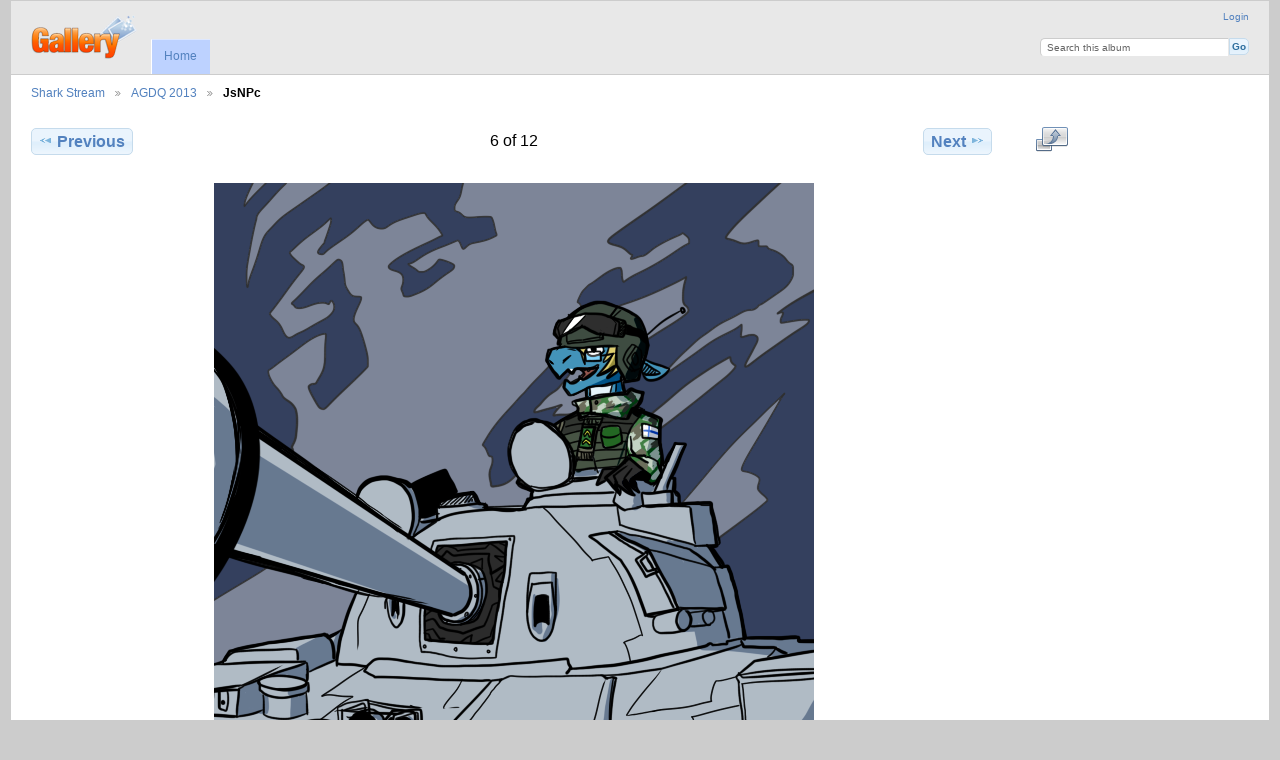

--- FILE ---
content_type: text/html; charset=UTF-8
request_url: http://sharks.thatquestsite.org/art/index.php/AGDQ-2013/JsNPc
body_size: 2502
content:
<!DOCTYPE html PUBLIC "-//W3C//DTD XHTML 1.0 Transitional//EN"
          "http://www.w3.org/TR/xhtml1/DTD/xhtml1-transitional.dtd">
<html xmlns="http://www.w3.org/1999/xhtml"  xml:lang="en" lang="en">
  <head>
    <meta http-equiv="content-type" content="text/html; charset=UTF-8" />
        <title>
                        JsNPc                  </title>
    <link rel="shortcut icon"
          href="/art/lib/images/favicon.ico"
          type="image/x-icon" />
    <link rel="apple-touch-icon-precomposed"
          href="/art/lib/images/apple-touch-icon.png" />
    
                            <script type="text/javascript">
    var MSG_CANCEL = "Cancel";
    </script>
                
                    
    

                                <!--[if lte IE 8]>
    <link rel="stylesheet" type="text/css" href="/art/themes/widewind/css/fix-ie.css"
          media="screen,print,projection" />
    <![endif]-->

    <!-- LOOKING FOR YOUR CSS? It's all been combined into the link below -->
    <!-- LOOKING FOR YOUR CSS? It's all been combined into the link(s) below -->
<link rel="stylesheet" type="text/css" href="/art/index.php/combined/css/8d5c2ff9b3668314d8c9ab412088a2ae.css" media="screen,print,projection" />

    <!-- LOOKING FOR YOUR JAVASCRIPT? It's all been combined into the link below -->
    <!-- LOOKING FOR YOUR JS? It's all been combined into the link(s) below -->
<script type="text/javascript" src="/art/index.php/combined/javascript/427c5ff0471ace064744a6e9a0f1fbe5.js"></script>
  </head>

  <body >
        <div id="doc3" class="yui-t5 g-view">
            <div id="g-header" class="ui-helper-clearfix">
        <div id="g-banner">
                    <a id="g-logo" class="g-left" href="/art/index.php/" title="go back to the Gallery home">
            <img width="107" height="48" alt="Gallery logo: Your photos on your web site" src="/art/lib/images/logo.png" />
          </a>
                    <ul id='g-login-menu' class="g-inline ui-helper-clear-fix">
    <li>
  <a id='g-login-link'     class="g-dialog-link "
     href="/art/index.php/login/ajax"
     title="Login">
    Login  </a>
</li>
  </ul>

          <form action="/art/index.php/search" id="g-quick-search-form" class="g-short-form">
          <ul>
    <li>
              <label for="g-search">Search this album</label>
            <input type="hidden" name="album" value="207" />
      <input type="text" name="q" id="g-search" class="text" />
    </li>
    <li>
      <input type="submit" value="Go" class="submit" />
    </li>
  </ul>
</form>

          <!-- hide the menu until after the page has loaded, to minimize menu flicker -->
          <div id="g-site-menu" style="visibility: hidden">
            <ul  class="g-menu">
    <li>
  <a      class="g-menu-link "
     href="/art/index.php/"
     title="Home">
    Home  </a>
</li>
      </ul>

          </div>
          <script type="text/javascript"> $(document).ready(function() { $("#g-site-menu").css("visibility", "visible"); }) </script>

                  </div>

                <ul class="g-breadcrumbs">
                     <li class="                      g-first">
             <a href="/art/index.php/?show=207">            Shark Stream            </a>           </li>
                     <li class="                      ">
             <a href="/art/index.php/AGDQ-2013?show=213">            AGDQ 2013            </a>           </li>
                     <li class="g-active                      ">
                        JsNPc                       </li>
                  </ul>
              </div>
      <div id="bd">
        <div id="yui-main">
          <div class="yui-b">
            <div id="g-content" class="yui-g">
                            
<!-- Use javascript to show the full size as an overlay on the current page -->
<script type="text/javascript">
  $(document).ready(function() {
    full_dims = [600, 600];
    $(".g-fullsize-link").click(function() {
      $.gallery_show_full_size("\/art\/var\/albums\/AGDQ-2013\/JsNPc.png?m=1442286861", full_dims[0], full_dims[1]);
      return false;
    });

    // After the image is rotated or replaced we have to reload the image dimensions
    // so that the full size view isn't distorted.
    $("#g-photo").bind("gallery.change", function() {
      $.ajax({
        url: "/art/index.php/items/dimensions/213",
        dataType: "json",
        success: function(data, textStatus) {
          full_dims = data.full;
        }
      });
    });
  });
</script>

<div id="g-item">
  
  <?
// This is a generic paginator for album, photo and movie pages.  Depending on the page type,
// there are different sets of variables available.  With this data, you can make a paginator
// that lets you say "You're viewing photo 5 of 35", or "You're viewing photos 10 - 18 of 37"
// for album views.
//
// Available variables for all page types:
//   $page_type               - "collection", "item", or "other"
//   $page_subtype            - "album", "movie", "photo", "tag", etc.
//   $previous_page_url       - the url to the previous page, if there is one
//   $next_page_url           - the url to the next page, if there is one
//   $total                   - the total number of photos in this album
//
// Available for the "collection" page types:
//   $page                    - what page number we're on
//   $max_pages               - the maximum page number
//   $page_size               - the page size
//   $first_page_url          - the url to the first page, or null if we're on the first page
//   $last_page_url           - the url to the last page, or null if we're on the last page
//   $first_visible_position  - the position number of the first visible photo on this page
//   $last_visible_position   - the position number of the last visible photo on this page
//
// Available for "item" page types:
//   $position                - the position number of this photo
//
?>

<ul class="g-paginator ui-helper-clearfix">
  <li class="g-first">
  
      <a href="/art/index.php/AGDQ-2013/RuSiu" class="g-button ui-icon-left ui-state-default ui-corner-all">
      <span class="ui-icon ui-icon-seek-prev"></span>Previous</a>
    </li>

  <li class="g-info">
                  6 of 12            </li>

  <li class="g-text-right">
      <a href="/art/index.php/AGDQ-2013/1358221502_octary_00_sda_agdq13_nev_ghoulie_grab" class="g-button ui-icon-right ui-state-default ui-corner-all">
      <span class="ui-icon ui-icon-seek-next"></span>Next</a>
  
    </li>
</ul>

  <div id="g-photo">
                    <img src="/art/var/albums/AGDQ-2013/JsNPc.png?m=1442286861" alt="JsNPc" width="600" height="" id="g-item-id-213" class="g-resize"/>          </a>
          </div>

  <div id="g-info">
    <h1>JsNPc</h1>
    <div></div>
  </div>

  </div>
            </div>
          </div>
        </div>
        <div id="g-sidebar" class="yui-b">
                    <div id="g-view-menu" class="g-buttonset ui-helper-clearfix">
      <ul  class="g-menu">
    <li>
  <a      class="g-menu-link g-fullsize-link"
     href="/art/var/albums/AGDQ-2013/JsNPc.png?m=1442286861"
     title="View full size">
    View full size  </a>
</li>
  </ul>

  </div>

                  </div>
      </div>
      <div id="g-footer" class="ui-helper-clearfix">
                
              </div>
    </div>
      </body>
</html>
